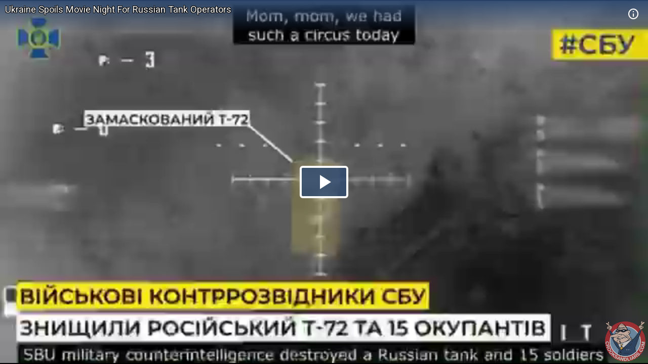

--- FILE ---
content_type: text/html; charset=utf-8
request_url: https://embed.crooksandliars.com/embed/enJPIU8W
body_size: 5498
content:
<!doctype html>
<html lang="en">
<head>
    <meta charset="utf-8">
    <meta http-equiv="X-UA-Compatible" content="IE=edge">
    <meta name="viewport" content="width=device-width, initial-scale=1">
    <meta name="description" content="A Ukrainian drone dropped a bomb on 15 Russian soldiers who had gathered on top of a tank to watch a movie at night." />
    <meta name="copyright" content="2026Crooks and Liars" />
    <meta name="canonical" content="https:&#47;&#47;crooksandliars.com&#47;cltv&#47;2022&#47;07&#47;ukraine-spoils-movie-night-russian" />
    <meta name="author" content="Ed Scarce" />
    <meta name="twitter:card" content="summary_large_image" />
    <meta name="twitter:site" content="Crooks and Liars" />
    <meta name="twitter:site:id" content="crooksandliars" />
    <meta name="twitter:creator" content="Ed Scarce" />
    <meta name="twitter:image:src" content="&#47;&#47;crooksandliars.com&#47;files&#47;mediaposters&#47;2022&#47;07&#47;50651.jpg?ts=1658674025" />
    <meta name="twitter:description" content="A Ukrainian drone dropped a bomb on 15 Russian soldiers who had gathered on top of a tank to watch a movie at night." />
    <meta property="fb:app_id" content="175539195933165" />
    <meta property="og:title" content="Ukraine Spoils Movie Night For Russian Tank Operators" />
    <meta property="og:url" content="https:&#47;&#47;crooksandliars.com&#47;cltv&#47;2022&#47;07&#47;ukraine-spoils-movie-night-russian" />
    <meta property="og:type" content="article" />
    <meta property="og:site_name" content="Crooks and Liars" />
    <meta property="og:image" content="{!! poster !!}" />
    <meta property="og:image:width" content="640" />
    <meta property="og:image:height" content="424" />
    <meta property="og:description" content="A Ukrainian drone dropped a bomb on 15 Russian soldiers who had gathered on top of a tank to watch a movie at night." />
    <meta property="og:twitter:image:src" content="&#47;&#47;crooksandliars.com&#47;files&#47;mediaposters&#47;2022&#47;07&#47;50651.jpg?ts=1658674025" />

    <title>Ukraine Spoils Movie Night For Russian Tank Operators | Crooks and Liars</title>
    <link rel="stylesheet" type="text/css" href="&#47;css&#47;theme.css?1591398763000"/>
    <script src="//imasdk.googleapis.com/js/sdkloader/ima3.js"></script>
    
    <script async
            src="https://www.googletagmanager.com/gtag/js?id=UA-2640119-6"></script>
    <script>
        window.dataLayer = window.dataLayer || [];
        function gtag() {dataLayer.push(arguments);}
        gtag('js', new Date());
        gtag('config', 'UA-2640119-6');
    </script>
    
    <script>
        window.Promise || document.write(
            '<script src="https://cdn.jsdelivr.net/npm/promise-polyfill@7/dist/polyfill.min.js"><\/script>');
        var ua = window.navigator.userAgent;
        var msie = ua.indexOf("MSIE ") > -1;
        if (msie) {
            document.documentElement.className += ' is-ie';
        }
        document.documentElement.className += (("ontouchstart" in document.documentElement) ? ' touch' : ' no-touch');
        var noSupport = false;
    </script>
    <!--[if IE]>
    <script>
        //noSupport = true;
    </script>
    <![endif]-->
    <script>
        if (!noSupport) {
            document.documentElement.className += ' supported';
        }
    </script>
</head>
<body>
   
<div id="player"></div>
    
       
<div id="no-support" style="text-align: center">
    <h1>Ukraine Spoils Movie Night For Russian Tank Operators</h1>
    <h2 style="color:#ff7b7e">OOPS!</h2>
    <div class="info">We're sorry but our player does not support your browser.
        Please visit <a href="https:&#47;&#47;crooksandliars.com&#47;cltv&#47;2022&#47;07&#47;ukraine-spoils-movie-night-russian" target="_parent"
                        style="text-decoration: underline;">here</a> for other
        viewing options.
    </div>
    <div class="logo">
        <div class="logo-img"></div>
    </div>
</div>

<script id="player_setup">
   
    var manifest = {"url":"https://crooksandliars.com/cltv/2022/07/ukraine-spoils-movie-night-russian","title":"Ukraine Spoils Movie Night For Russian Tank Operators","description":"A Ukrainian drone dropped a bomb on 15 Russian soldiers who had gathered on top of a tank to watch a movie at night.","ident":"enJPIU8W","mid":50651,"status":1,"extStatus":200,"duration":68,"type":"video","created":1658675832,"author":"Ed Scarce","canCache":true,"poster":"//crooksandliars.com/files/mediaposters/2022/07/50651.jpg?ts=1658674025","aspect":1.7857,"ad_support":false,"author_url":"https://crooksandliars.com/team/ed-scarce","flavors":[{"mime":"video/mp4","url":"https://media.crooksandliars.com/2022/07/50651.mp4_high.mp4","exclude":false,"type":"mp4_high","extra":[]},{"mime":"video/mp4","url":"https://media.crooksandliars.com/2022/07/50651.mp4_low.mp4","exclude":false,"type":"mp4_low","extra":[]}],"textStatus":"","embedCode":"<iframe width=\"600\" height=\"337\" src=\"//embed.crooksandliars.com/embed/enJPIU8W\" frameborder=\"0\" allowfullscreen></iframe>","isPublished":true,"localDomain":"crooksandliars.com","playTrack":"/play/50651","vast":"https://googleads.g.doubleclick.net/pagead/ads?client=ca-video-pub-1857745316251345&slotname=7398120723&ad_type=video&description_url=http%3A%2F%2Fcrooksandliars.com&max_ad_duration=15000&videoad_start_delay=0&vpmute=0&vpa=0"} ;
    if (!noSupport) {

        document.write('<script src="/js/vendor.js?1591398766000"><\/script>');
        document.write('<script src="/js/player.js?1591398763000"><\/script>');
    }
        
</script>
</body>
</html>
